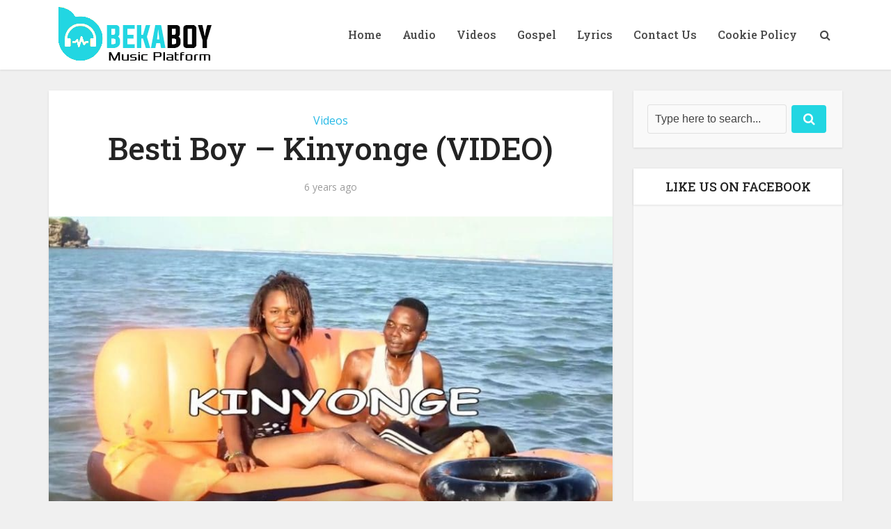

--- FILE ---
content_type: text/html; charset=utf-8
request_url: https://www.google.com/recaptcha/api2/aframe
body_size: 258
content:
<!DOCTYPE HTML><html><head><meta http-equiv="content-type" content="text/html; charset=UTF-8"></head><body><script nonce="9dz2rfhTdre5X59AlBQAyQ">/** Anti-fraud and anti-abuse applications only. See google.com/recaptcha */ try{var clients={'sodar':'https://pagead2.googlesyndication.com/pagead/sodar?'};window.addEventListener("message",function(a){try{if(a.source===window.parent){var b=JSON.parse(a.data);var c=clients[b['id']];if(c){var d=document.createElement('img');d.src=c+b['params']+'&rc='+(localStorage.getItem("rc::a")?sessionStorage.getItem("rc::b"):"");window.document.body.appendChild(d);sessionStorage.setItem("rc::e",parseInt(sessionStorage.getItem("rc::e")||0)+1);localStorage.setItem("rc::h",'1769494547638');}}}catch(b){}});window.parent.postMessage("_grecaptcha_ready", "*");}catch(b){}</script></body></html>